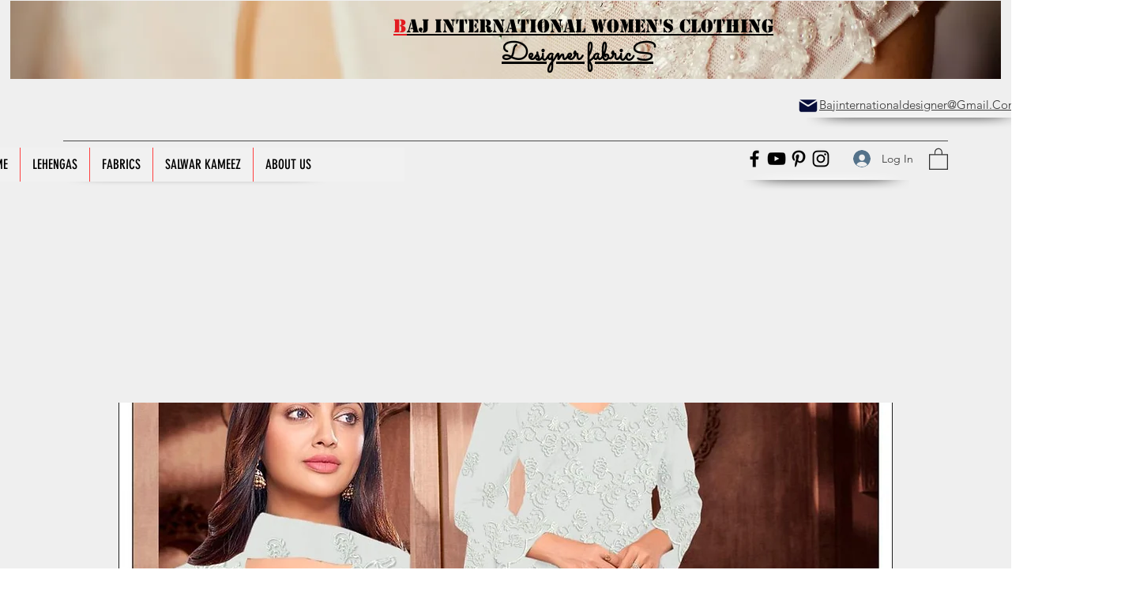

--- FILE ---
content_type: text/html; charset=utf-8
request_url: https://www.google.com/recaptcha/api2/aframe
body_size: 249
content:
<!DOCTYPE HTML><html><head><meta http-equiv="content-type" content="text/html; charset=UTF-8"></head><body><script nonce="32ws6M0-Omjdjnaaw9Kt1g">/** Anti-fraud and anti-abuse applications only. See google.com/recaptcha */ try{var clients={'sodar':'https://pagead2.googlesyndication.com/pagead/sodar?'};window.addEventListener("message",function(a){try{if(a.source===window.parent){var b=JSON.parse(a.data);var c=clients[b['id']];if(c){var d=document.createElement('img');d.src=c+b['params']+'&rc='+(localStorage.getItem("rc::a")?sessionStorage.getItem("rc::b"):"");window.document.body.appendChild(d);sessionStorage.setItem("rc::e",parseInt(sessionStorage.getItem("rc::e")||0)+1);localStorage.setItem("rc::h",'1768743839066');}}}catch(b){}});window.parent.postMessage("_grecaptcha_ready", "*");}catch(b){}</script></body></html>